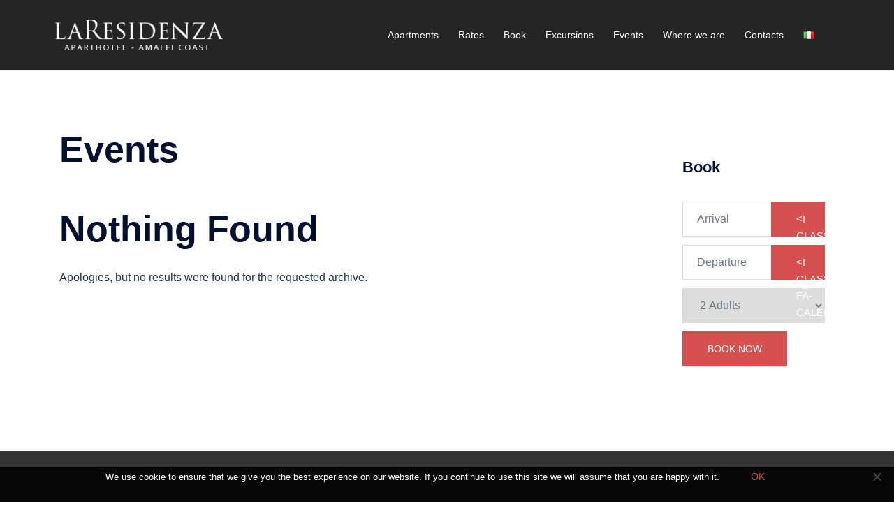

--- FILE ---
content_type: text/css
request_url: https://laresidenzamaiori.it/_wp/wp-content/plugins/amw-octorate/css/amw-octo-styles.css?ver=3.1.00
body_size: 463
content:
/*
Plugin styles
*/

.widget_amw-octorate {
    border: 1px solid #ccc;
    padding: 14px;
    margin-bottom: 20px;
}

.widget_amw-octorate .widget-title {
    font-size: 20px;
    margin-bottom: 14px;
}

/*
.widget_amw-octorate input, .widget_amw-octorate button, .widget_amw-octorate select {
    margin: 12px 0 0;
}
*/

.widget_amw-octorate .group {
    margin: 12px 0 0;
}

.widget_amw-octorate .datepicker-group {
    position: relative;
}

.widget_amw-octorate .ui-datepicker-trigger {
    position: absolute;
    right: 2px;
    top: 2px;
    font-size: 15px;
    height: 40px;
  }
 #ui-datepicker-div {
    font-size: 80%;
}
.ui-widget-header {
    color: #333;
}
.ui-datepicker-title select {
    width: auto;
    height: auto;
    padding: 0;
    display: inline;
}

/*Home*/
.widget_amw-octorate.amw-octorate-horizontal {
    padding: 10px 0 30px;
    border: none;
    z-index: 1000;
}

.widget_amw-octorate.amw-octorate-horizontal div.group {
    width: 25%;
    float: left;
    margin-right: 12px;
}

.widget_amw-octorate.amw-octorate-horizontal .octobooksubmit.group {
    width: 20%;
}

.widget_amw-octorate.amw-octorate-horizontal .octobooksubmit.group input {
    width: 100%;
}

@media (max-width: 1199px) {
    .widget_amw-octorate.amw-octorate-horizontal .octobooksubmit.group {
        width: 22%;
    }

    .widget_amw-octorate.amw-octorate-horizontal .pax.group {
        width: 20%;
    }
}

@media (max-width: 991px) {
    .widget_amw-octorate.amw-octorate-horizontal .octobooksubmit.group {
        width: 22%;
    }

    .widget_amw-octorate.amw-octorate-horizontal .pax.group {
        width: 20%;
    }
}

@media (max-width: 767px) {
    .widget_amw-octorate.amw-octorate-horizontal div.group, 
    .widget_amw-octorate.amw-octorate-horizontal .pax.group, 
    .widget_amw-octorate.amw-octorate-horizontal .octobooksubmit.group {
        width: 46%;
        float: left;
        margin-right: 2%;
        margin-left: 2%;
    }
}

@media (max-width: 575px) {
    .widget_amw-octorate.amw-octorate-horizontal div.group, 
    .widget_amw-octorate.amw-octorate-horizontal .pax.group, 
    .widget_amw-octorate.amw-octorate-horizontal .octobooksubmit.group {
        width: 100%;
        margin-right: 0;
    }
    
}

.ui-datepicker select.ui-datepicker-month, .ui-datepicker select.ui-datepicker-year {

    color: #000;
}


--- FILE ---
content_type: text/css
request_url: https://laresidenzamaiori.it/_wp/wp-content/themes/sydney-child/style.css?ver=20230821
body_size: 551
content:
/*
 Theme Name:   Sydney Child
 Theme URI:   
 Description:  dw-wallpress Theme
 Author:       John Doe
 Author URI:   http://example.com
 Template:     sydney
 Version:      1.0.0
 License:      GNU General Public License v2 or later
 License URI:  http://www.gnu.org/licenses/gpl-2.0.html
 Tags:         light, dark, two-columns, right-sidebar, responsive-layout, accessibility-ready
 Text Domain:  sydney
*/
.site-header {
background-color: rgba(0,0,0,0.8);
}
.site-header.float-header {
    background-color: rgba(0,0,0,0.8);
}
.slide-inner {
    position: absolute;
    top: 70%;
}
/* La Residenza Style */
.preloader {
   background-color: #333;
}
figure {
margin: 10px;
border: 6px solid #eee;
}
/* Cookie Notice */
#cookie-notice {
background-color: rgba(0,0,0,0.8) !important;
}

/* widget_amw-octorate */

.widget_amw-octorate .ui-datepicker-trigger {
    position: absolute;
    right: 0px;
    top: 0px;
    font-size: 15px;
    height: 50px;
    width: 77px;
    border-top-left-radius: 0;
    border-bottom-left-radius: 0;
}

.widget_amw-octorate.amw-octorate-horizontal .pax.group {
    width: 15%;
}

.widget_amw-octorate.amw-octorate-horizontal .datepicker-group.group {
    width: 30%;
}

.widget_amw-octorate input[type="text"] {
    width: 100%;
}

#ui-datepicker-div {
    z-index: 20 !important;
}

.pax select {
    width: 100%;
}

.widget_amw-octorate {
    border: 0;
}

--- FILE ---
content_type: application/javascript
request_url: https://laresidenzamaiori.it/_wp/wp-content/plugins/amw-octorate/js/amw-octo-main.js?ver=3.1.00
body_size: 757
content:
jQuery(function( $ ) {
var lang = $("meta[http-equiv=Content-Language]").attr("content");
    if(lang=='en'){lang=''};
    
    $.datepicker.setDefaults($.datepicker.regional[lang]);
	
    $.datepicker.setDefaults({
        dateFormat: 'yy-mm-dd', //'dd/mm/yy',
        minDate: 0,
        yearRange: '-02:+02',
        showOn: 'both',
        buttonText: '<i class="fa fa-calendar"></i>',
        //buttonImage: 'images/calendar.png',
        changeMonth: true,
        changeYear: true,
        //buttonImageOnly: true,
		beforeShow: function(){
			$("ui-datepicker-div").css("z-index", 20);
		}
		/*,
		beforeShow: function(){
          $(this).dialog("widget").css("z-index", 20);
		}*/
    });
    $("input[name=checkin]").datepicker({
        onClose: function(dateText, inst) {
            if (dateText==''){
                $("input[name=checkout]").datepicker('option', 'minDate','0');
            }
            else {
                var checkOutText = $("input[name=checkout]").val();
                var checkoutDate = getDateFromString(checkOutText);
                var checkinDate = getDateFromString(dateText);

                var arrInDate = dateText.split('-');

                
                //debug: console.log('CheckOut: %s', checkOutText);

                if ((!checkOutText) || (checkinDate>checkoutDate)){

                    //debug:console.log('NOCheckOut!');

                    //debug:console.log('New date: %s', new Date(arrInDate[2],arrInDate[1]-1,arrInDate[0]-0+1) );

                    $("input[name=checkout]").datepicker('setDate', new Date(arrInDate[0],arrInDate[1]-1,arrInDate[2]-0+1));
                }
           
                $("input[name=checkout]").datepicker('option', 'minDate', new Date(arrInDate[0],arrInDate[1]-1,arrInDate[2]-0+1));
            
            }
           
        }


    });
    $("input[name=checkout]").datepicker({
        onClose: function(dateText, inst) {
            //alert (dateText);
            if (dateText==''){

                return;
                
            }

            var checkInText = $("input[name=checkin]").val();
            var checkinDate = getDateFromString(checkInText);
            var checkoutDate = getDateFromString(dateText);
            
            if ((!checkInText) || (checkinDate>checkoutDate)){
                var arrDate = dateText.split('-');

                $("input[name=checkin]").datepicker('option', 'setDate', new Date(arrDate[0],arrDate[1]-1,arrDate[2]-0-1));
            }
            
        }
    });
	
	
});

    
/**
 * @param strDate as string 'dd/mm/aaaa'
 * return a javascript date object
*/
function getDateFromString(strDate){
    var arrDate = strDate.split('-');
    return new Date(arrDate[0],arrDate[1]-1,arrDate[2]);
}


	
